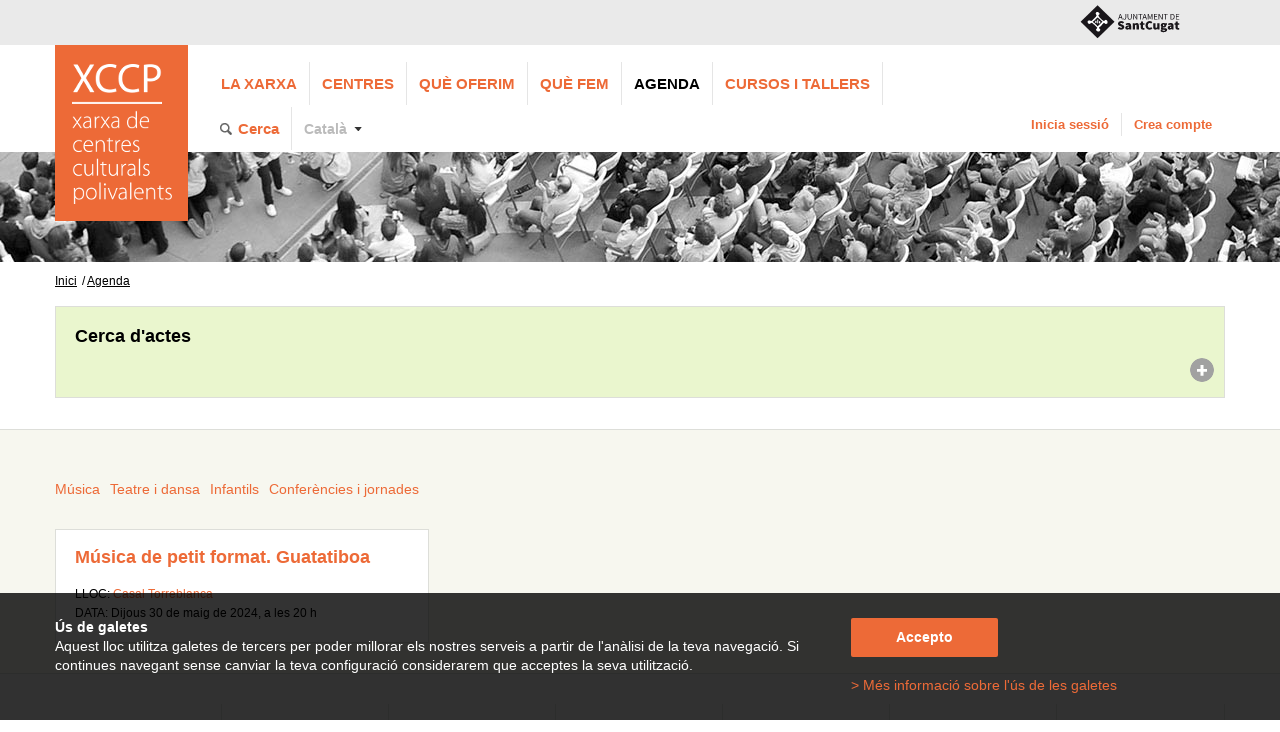

--- FILE ---
content_type: text/html; charset=UTF-8
request_url: http://centresculturals.santcugat.cat/14352/agenda/?fil=eyJmaWx0cmVEYXRlcyI6InZpZ2VudHMiLCJkYXRhIjoiMzBcLzA1XC8yMDI0IiwiZXNQcm9ncmFtYWNpbyI6MX0=
body_size: 5585
content:
<!DOCTYPE html PUBLIC "-//W3C//DTD XHTML 1.0 Strict//EN" "http://www.w3.org/TR/xhtml1/DTD/xhtml1-strict.dtd">
<html xmlns="http://www.w3.org/1999/xhtml" xml:lang="ca" lang="ca">

<head>
      <meta http-equiv="content-type" content="text/html; charset=utf-8" />
      <title>Xarxa de Centres Culturals Polivalents de Sant Cugat</title>
      <meta property="og:title" content="" />
      <meta property="og:description" content="" />
      <meta property="og:type" content="article" />
      <meta name="twitter:card" content="summary" />
      <meta name="twitter:title" content="" />
      <meta name="twitter:description" content="" />
      <meta property="og:image" content="" />
      <meta name="twitter:image" content="" />
      <link rel="stylesheet" type="text/css" href="/css/estructura.css" title="" media="all" />
      <link rel="stylesheet" type="text/css" href="/css/impressio.css" title="" media="print" />
      <link rel="shortcut icon" href="/estatics/img/favicon.ico" />
      <meta name="author" content="Ajuntament de Sant Cugat del Vallès" />
      <meta name="keywords" content="XCCP, Xarxa de Centres Culturals Polivalents de Sant Cugat del Vallès" />
      <meta name="description" content="XCCP, Xarxa de Centres Culturals Polivalents de Sant Cugat del Vallès" />
      <meta name="viewport" content="width=device-width, initial-scale=1.0" />
              <script mime_content_type="application/javascript" src="/complements/jquery/js/jquery-1.12.4.min.js"></script>
        <style type="text/css">

	a, #iCercadorGcse a, #iCercadorGcse a b, #iCercadorGcse .gsc-cursor-page,
	.caixaColorFosc h2,
	li.destacat a, .menuPrincipal ul ul li.destacat a {
		color: #ED6A37;
	}
	h1,
	#iAvisGaletes .acceptar,
	.destacatPrincipal li a, .destacatCentre li a,
	.destacatPrincipalPaginacio a, .destacatCentrePaginacio a,
	.contenidorCalendari td.diaPle,
	.botoBarra,
	input[type=submit], .boto, #iCercadorGcse .gsc-search-button input,
	.menuCentre,
	.paginador li a:hover {
		background-color:#ED6A37;
	}
    .customisable, .customisable:link, .customisable:visited {
        color: #ED6A37;
    }
	@media all and (max-width: 992px){
		.barretina {
			background-color: #ED6A37;
		}
    }
    @media all and (max-width: 767px){
		.menuPrincipal>li>a>span {
			background-color: #ED6A37;
		}
	}
			

                .menuPrincipal ul li:hover a, .fonsFranja, .pestanyes li.activa h2,
                .caixaColor, .caixaColorFosc, .menuPrincipal ul ul {
                	background-color: #;
                }
            </style>
        <script><!--


	var urlBase = '/';
	var urlServeis = '/serveis/';

$(document).ready(function() {
    $(document).bind('DOMNodeInserted',function(e){
        if (e.target.nodeName == 'IFRAME') {
            $('iframe').load(function() {
                $("iframe").contents().find('head').append('<style type="text/css">'
                    + 'div .customisable, div .customisable:link, div .customisable:visited, '
                    + 'div .customisable:hover, div .customisable:focus, div .customisable:active, '
                    + 'div .customisable-highlight:hover, div .customisable-highlight:focus, '
                    + 'div a:hover .customisable-highlight, div a:focus .customisable-highlight {'
                    + 'color: #ED6A37;'
                    + '}'
                    + 'div.timeline { background:none; border:none;border-radius: 0;}'
                    + 'div.customizable-border { border:none; border-bottom: 1px solid #ddded9;}'
                    + '</style>'
                );
                $('.twitter-timeline').closest('p').attr('style','margin:0;padding:0');
            });
        }
    });
});
            
//--></script>
      <script type="text/javascript" src="/estatics/js/jquery.jcarousel.min.js"></script>
      <script type="text/javascript">
            <!--
            var urlBase = '/';
            var urlServeis = '/serveis/';
                        $(document).ready(function() {
                  $("#botoMenuResponsiu a").click(function() {
                        $("ul.menuPrincipal").toggle();
                        $("ul.menuSessio").toggle();
                  });
            });
            //
            -->
      </script>
      <script type="text/javascript" src="/estatics/js/jquery.cookie.js"></script>
      <!-- Google tag (gtag.js) -->
      <script async src="https://www.googletagmanager.com/gtag/js?id=G-YS5ZLRH0S7"></script>
      <script>
            window.dataLayer = window.dataLayer || [];

            function gtag() {
                  dataLayer.push(arguments);
            }
            gtag('js', new Date());
            gtag('config', 'G-YS5ZLRH0S7');
      </script>
      <script type="text/javascript">
            <!--
            $(document).ready(function() {
                  $("a[href^=http]").each(function() {
                        if (this.href.indexOf(location.hostname) == -1) {
                              $(this).attr('target', '_blank');
                        }
                  });
                  $("a[href^='/arxius']").each(function() {
                        $(this).attr('target', '_blank');
                  });
            });
            //
            -->
      </script>
</head>

<body>
          <div id="iAvisGaletes" class="no_imprimir"  style="display:none">
        <div class="columnaCentral">
            <div class="columna60">
                <strong>Ús de galetes</strong>
                <br />
                Aquest lloc utilitza galetes de tercers per poder millorar els nostres serveis a partir de l'anàlisi de
                la teva navegació. Si continues navegant sense canviar la teva configuració considerarem que acceptes
                la seva utilització.
                <br />
            </div>
            <div class="columna30">
                <a href="#" class="acceptar">Accepto</a>
                <br/><br/>
                <a href="/16516/descriptiu/">&gt; Més informació sobre l'ús de les galetes</a>
                </div>
            </div>
        <script type="text/javascript">
        <!--
            $(function() {
                if (!$.cookie('avisGaletesAcceptat')) {
                    $('#iAvisGaletes').show();
                }
                $('#iAvisGaletes .acceptar').click(function (esdeveniment) {
                    var dies = 365;
                    var milisegons = dies * 60 * 1000 * 60 * 24;
                    var dataExpiracio = new Date();
                    dataExpiracio.setTime(dataExpiracio.getTime() + milisegons);
                    $.cookie('avisGaletesAcceptat',
                        true,{
                            path: '/',
                            expires: dataExpiracio
                        }
                    );
                    $('#iAvisGaletes').hide();
                    esdeveniment.preventDefault();
                });
            });
        //-->
        </script>
    </div>
<div class="barraAjuntament" >
    <div><a href="http://www.santcugat.cat"
            title="Anar al portal de l'Ajuntament de Sant Cugat del Vallès"><img src="/estatics/img/logo-principal-negre.svg" alt="Ajuntament de Sant Cugat del Vallès" /></a>
    </div>
</div><div class="columnaCentral">
            <div class="barretina">
            <div>
                <h1>
                    <a href="/"
                        title="Anar a la pàgina principal"> <img class="logoHoritzontal"
                            width="226" height="47"
                            src="/estatics/img/logoXccpHoritzontalBlanc.png"
                            alt="Xarxa de Centres Culturals Polivalents de Sant Cugat" /> <img
                            class="logoVertical" width="100" height="140"
                            src="/estatics/img/logoXccpVerticalBlanc.png"
                            alt="Xarxa de Centres Culturals Polivalents de Sant Cugat" /></a> <span
                        class="ocult">Xarxa de Centres Culturals Polivalents de Sant Cugat</span>
                </h1>
                <div id="botoMenuResponsiu">
                    <a href="#"><img alt="Menu" src="/estatics/img/menuResponsive.png" /></a>
                </div>
                <a href="#contingut" class="saltarNavegacio">Saltar al contingut</a>
            </div>
        <ul class="menuPrincipal"><li><a href="#"><span>Menú</span><span></span><span></span></a><ul><li><a href="/13208/descriptiu/" title="La Xarxa">La Xarxa</a></li><li><a href="/13219/centres/" title="Centres">Centres</a><ul><li><a href="/14363/centre/" title="Casa de Cultura">Casa de Cultura</a></li><li><a href="/14374/centre/" title="Casal Torreblanca">Casal Torreblanca</a></li><li><a href="/14385/centre/" title="Xalet Negre">Xalet Negre</a></li><li><a href="/14396/centre/" title="Casal Mira-sol">Casal Mira-sol</a></li><li><a href="/14307/centre/" title="Casino La Floresta">Casino La Floresta</a></li><li><a href="/14318/centre/" title="Casal Les Planes">Casal Les Planes</a></li><li><a href="/21967/centre/" title="Sala Clavé - La Unió Centre Cultural">Sala Clavé - La Unió Centre Cultural</a></li><li><a href="/28682/centre/" title="art.santcugat">art.santcugat</a></li></ul></li><li><a href="/14330/destacats/" title="Què oferim">Què oferim</a><ul><li><a href="/15451/tipusEspais/" title="Cessió pública d&#039;espais">Cessió pública d'espais</a></li><li><a href="/15462/apartat/" title="Suport a les entitats">Suport a les entitats</a></li><li><a href="/15473/apartat/" title="Impuls a la creativitat">Impuls a la creativitat</a></li><li class="destacat"><a href="/23165/descriptiu/" title="La Pua">La Pua</a></li><li class="destacat"><a href="https://oficinajove.santcugat.cat/" title="Oficina Jove">Oficina Jove</a></li><li class="destacat"><a href="/19813/descriptiu/" title="Bar Bocamoll">Bar Bocamoll</a></li><li class="destacat"><a href="/22088/descriptiu/" title="Teatre Mira-sol">Teatre Mira-sol</a></li></ul></li><li><a href="/14341/destacats/" title="Què fem">Què fem</a><ul><li><a href="/15439/cursos/" title="Cursos i Tallers">Cursos i Tallers</a></li><li><a href="/15428/programacio/" title="Programació cultural">Programació cultural</a></li><li><a href="/16550/exposicions/" title="Exposicions">Exposicions</a></li></ul></li><li class="marcat"><a href="/14352/agenda/" title="Agenda">Agenda</a></li><li><a href="/34143/cursos/" title="CURSOS I TALLERS">CURSOS I TALLERS</a>                <li><a class="menuCerca" href="/" title="Cerca">Cerca</a>
                    <div id="iCercadorGcse" class="ocult">
                        <script>
                            (function() {
                                var cx = '001238382582827474244:ca1sqhurlyg';
                                var gcse = document.createElement('script');
                                gcse.type = 'text/javascript';
                                gcse.async = true;
                                gcse.src = (document.location.protocol == 'https:' ? 'https:' : 'http:') +
                                    '//www.google.com/cse/cse.js?cx=' + cx;
                                var s = document.getElementById('iCercadorGcse');
                                s.parentNode.insertBefore(gcse, s);
                            })();
                            $(document).ready(function() {
                                $('a.menuCerca').click(function(esdeveniment) {
                                    esdeveniment.preventDefault();
                                    $('#iCercadorGcse').toggle();
                                });
                            });
                        </script>
                        <gcse:search></gcse:search>
                    </div>
                </li>
			<li class="idiomes"><a href="#">Català</a>
				<ul>
					<li><a href="http://translate.google.com/translate?js=n&tl=es&sl=ca&tl=es&u=http%3A%2F%2Fcentresculturals.santcugat.cat%2F14352%2Fagenda%2F%3Ffil%3DeyJmaWx0cmVEYXRlcyI6InZpZ2VudHMiLCJkYXRhIjoiMzBcLzA1XC8yMDI0IiwiZXNQcm9ncmFtYWNpbyI6MX0%3D">Castellano</a></li>
					<li><a href="http://translate.google.com/translate?js=n&tl=en&sl=ca&tl=en&u=http%3A%2F%2Fcentresculturals.santcugat.cat%2F14352%2Fagenda%2F%3Ffil%3DeyJmaWx0cmVEYXRlcyI6InZpZ2VudHMiLCJkYXRhIjoiMzBcLzA1XC8yMDI0IiwiZXNQcm9ncmFtYWNpbyI6MX0%3D">English</a></li>
				</ul>
			</li></ul></li></ul>
		<ul class="menuSessio">
			<li><a href="/28659/iniciSessio/" title="Inicia sessió">Inicia sessió</a></li>
			<li><a href="/29781/altaUsuari/" title="Crea compte">Crea compte</a></li></ul>            </div>
        </div>
        <div class="imatgeMenu" style="background-image: url(/arxius/menu/7/imatgeCap/xccpcapsal04.jpg)"></div><div class="columnaCentral"> <div class="filAriadna"><b>Ets a: </b><ul><li><a href="/" title="Inici">Inici</a><ul><li><a href="/14352/agenda/" title="Agenda">Agenda</a></li></ul></li></ul></div></div>      <div class="pagina" id="contingut">
            <div class="columnaCentral">
    <script type="text/javascript">
<!--
$(document).ready(function() {
	$('.plegable').append('<div class="icoPlegar"><a href="#"><img src="'+urlBase+'estatics/img/plegarSeccio.png"/></a></div>');
	// $('.icoPlegar').live('click', function(esdeveniment) {
		$('body').on('click', '.icoPlegar', function(esdeveniment) {
		esdeveniment.preventDefault();
		$img = $(this).find('img[src*=desplegar]');
		if ($img.length) {
			$img.attr('src', $img.attr('src').replace('desplegar','plegar'));
			$img.closest('.plegable').find('form *').show();
			$img.closest('.icoPlegar').show();
		} else {
			$img = $(this).find('img[src*=plegar]')
			$img.closest('.plegable').find('form *').hide();
			$img.closest('.plegable').find('h2').show();
			$img.attr('src', $img.attr('src').replace('plegar','desplegar'));
		}
	});
});
//-->
</script>
<div class="columna100">
    <div class="caixaColor plegable contenidorCercador">
        <form action="/15428/programacio/"
            class="formulari" method="post">
            <h2>Cerca d'actes</h2>
            <div class="contenidorCalendari">
                <div id="contenidorCalendaris">
                    <table class="contenidorCalendaris"><tr><td><table class="calendari" border="0" cellspacing="1" cellpadding="0">
    <tr>
        <td colspan="7" class="capCalendari">
            <table width="100%" border="0" cellspacing="1" cellpadding="0">
                <tr>
                    <td class="fletxa" style="text-align: left"><a class="mesAnterior"
                                                                   href="/14352/agenda/?mes=12&any=2025">
                            <img width="8" height="13"
                                 src="/estatics/img/fletxaVerdaEsquerra.png" />
                        </a></td>
                    <td class="titol" colspan="5">Gener 2026</td>
                    <td class="fletxa" style="text-align: right"><a class="mesSeguent"
                                                                    href="/14352/agenda/?mes=2&any=2026">
                            <img width="8" height="13"
                                 src="/estatics/img/fletxaVerdaDreta.png" />
                        </a></td>
                </tr>
            </table>

    </tr>
        <tr>
        <th>Dl</th>
        <th>Dt</th>
        <th>Dc</th>
        <th>Dj</th>
        <th>Dv</th>
        <th>Ds</th>
        <th>Dg</th>
    </tr>
    <tr><td></td><td></td><td></td><td>1</td><td>2</td><td>3</td><td>4</td></tr><tr><td>5</td><td>6</td><td>7</td><td>8</td><td>9</td><td>10</td><td>11</td></tr><tr><td>12</td><td>13</td><td>14</td><td>15</td><td>16</td><td>17</td><td class="diaPle avui"><a href="/14352/agenda/?fil=eyJkYXRhIjoiMThcLzAxXC8yMDI2IiwiZGF0YVBvc3RlcmlvckEiOiIxOFwvMDFcLzIwMjYiLCJlc1Byb2dyYW1hY2lvIjoxfQ==">18</a></td></tr><tr><td>19</td><td>20</td><td>21</td><td>22</td><td>23</td><td class="diaPle"><a href="/14352/agenda/?fil=eyJkYXRhIjoiMjRcLzAxXC8yMDI2IiwiZGF0YVBvc3RlcmlvckEiOiIxOFwvMDFcLzIwMjYiLCJlc1Byb2dyYW1hY2lvIjoxfQ==">24</a></td><td class="diaPle"><a href="/14352/agenda/?fil=eyJkYXRhIjoiMjVcLzAxXC8yMDI2IiwiZGF0YVBvc3RlcmlvckEiOiIxOFwvMDFcLzIwMjYiLCJlc1Byb2dyYW1hY2lvIjoxfQ==">25</a></td></tr><tr><td>26</td><td>27</td><td class="diaPle"><a href="/14352/agenda/?fil=eyJkYXRhIjoiMjhcLzAxXC8yMDI2IiwiZGF0YVBvc3RlcmlvckEiOiIxOFwvMDFcLzIwMjYiLCJlc1Byb2dyYW1hY2lvIjoxfQ==">28</a></td><td>29</td><td class="diaPle"><a href="/14352/agenda/?fil=eyJkYXRhIjoiMzBcLzAxXC8yMDI2IiwiZGF0YVBvc3RlcmlvckEiOiIxOFwvMDFcLzIwMjYiLCJlc1Byb2dyYW1hY2lvIjoxfQ==">30</a></td><td>31</td><td></td></tr></table></td></tr></table>                </div>
            </div>

            <div class="taula margeInferior">
                <div class="fila">
                    <div class="cela espaiDret">
                        <label>Paraula clau</label> <input type="text" name="fText"
                            id="fText" style="width: 500px;" value="" />
                    </div>
                </div>
            </div>
            <div class="taula">
                <div class="fila">
                    <div class="cela espaiDret">
                        <label>Per tipus</label> <select name="fTipus" id="fTipus">
                            <option></option>
                            <option value="12">Conferències i jornades</option><option value="7">Infantils</option><option value="5">Música</option><option value="4">Teatre i dansa</option>                        </select>
                    </div>
                    <div class="cela espaiDret">
                        <label>Per centre</label> <select name="fCentre" id="fCentre">
                            <option></option>
                            <option value="10">art.santcugat</option><option value="1">Casa de Cultura</option><option value="7">Casal Les Planes</option><option value="4">Casal Mira-sol</option><option value="2">Casal Torreblanca</option><option value="6">Casino La Floresta</option><option value="52">Sala Clavé - La Unió Centre Cultural</option><option value="3">Xalet Negre</option>                        </select>
                    </div>
                    <div class="cela alineacioInferior">
                        <input type="submit" value="Cerca" />
                    </div>
                </div>
            </div>
        </form>
    </div>
</div>
<script type="text/javascript">
    $(document).ready(function() {
        $('document').on('click', '.contenidorCalendari .mesAnterior', function(esdeveniment) {
            esdeveniment.preventDefault()
            $('#contenidorCalendaris').load($(this).attr('href') + " .contenidorCalendaris");
        });
        $('document').on('click', '.contenidorCalendari .mesSeguent', function(esdeveniment) {
            esdeveniment.preventDefault()
            $('#contenidorCalendaris').load($(this).attr('href') + " .contenidorCalendaris");
        });
    });

    $(document).ready(function() {
        $('.contenidorCercador .icoPlegar').click();
        $('.contenidorCalendari .icoPlegar').click();
    });
</script></div>
<div class="fonsFranja coixiSuperiorDoble">
    <div class="columnaCentral">
        <ul class="llistaTipus">
    <li><a href="/15428/programacio/?fil=eyJpZHNUaXB1cyI6IjUiLCJkYXRhIjoiMzBcLzA1XC8yMDI0IiwiZGF0YVBvc3RlcmlvckEiOiIxOFwvMDFcLzIwMjYiLCJlc1Byb2dyYW1hY2lvIjoxfQ==">Música</a></li><li><a href="/15428/programacio/?fil=eyJpZHNUaXB1cyI6IjQiLCJkYXRhIjoiMzBcLzA1XC8yMDI0IiwiZGF0YVBvc3RlcmlvckEiOiIxOFwvMDFcLzIwMjYiLCJlc1Byb2dyYW1hY2lvIjoxfQ==">Teatre i dansa</a></li><li><a href="/15428/programacio/?fil=eyJpZHNUaXB1cyI6IjciLCJkYXRhIjoiMzBcLzA1XC8yMDI0IiwiZGF0YVBvc3RlcmlvckEiOiIxOFwvMDFcLzIwMjYiLCJlc1Byb2dyYW1hY2lvIjoxfQ==">Infantils</a></li><li><a href="/15428/programacio/?fil=eyJpZHNUaXB1cyI6IjEyIiwiZGF0YSI6IjMwXC8wNVwvMjAyNCIsImRhdGFQb3N0ZXJpb3JBIjoiMThcLzAxXC8yMDI2IiwiZXNQcm9ncmFtYWNpbyI6MX0=">Conferències i jornades</a></li>    <li class="dreta"><b></b></li>
</ul><ul><li class="columna30"><div class="caixaColor">
<h3><a href="/15428/acte/3288/">Música de petit format. Guatatiboa</a></h3>

<div class="menor"><br />LLOC: <a href="/14374/centre/2/">Casal Torreblanca</a><br />DATA: Dijous 30 de maig de 2024,  a les 20&nbsp;h</div>
</div>
</li>	</ul>    </div>
</div>      </div>
      <div class="peu">
    
	<h2 class="ocult">Menú principal</h2>
	<div class="columnaCentral">
	<ul><li><a href="/" title="Inici">Inici</a></li><li><a href="/13208/descriptiu/" title="La Xarxa">La Xarxa</a></li><li><a href="/13219/centres/" title="Centres">Centres</a><ul><li><a href="/14363/centre/" title="Casa de Cultura">Casa de Cultura</a></li><li><a href="/14374/centre/" title="Casal Torreblanca">Casal Torreblanca</a></li><li><a href="/14385/centre/" title="Xalet Negre">Xalet Negre</a></li><li><a href="/14396/centre/" title="Casal Mira-sol">Casal Mira-sol</a></li><li><a href="/14307/centre/" title="Casino La Floresta">Casino La Floresta</a></li><li><a href="/14318/centre/" title="Casal Les Planes">Casal Les Planes</a></li><li><a href="/21967/centre/" title="Sala Clavé - La Unió Centre Cultural">Sala Clavé - La Unió Centre Cultural</a></li><li><a href="/28682/centre/" title="art.santcugat">art.santcugat</a></li></ul></li><li><a href="/14330/destacats/" title="Què oferim">Què oferim</a><ul><li><a href="/15451/tipusEspais/" title="Cessió pública d&#039;espais">Cessió pública d'espais</a></li><li><a href="/15462/apartat/" title="Suport a les entitats">Suport a les entitats</a></li><li><a href="/15473/apartat/" title="Impuls a la creativitat">Impuls a la creativitat</a></li><li class="destacat"><a href="/23165/descriptiu/" title="La Pua">La Pua</a></li><li class="destacat"><a href="https://oficinajove.santcugat.cat/" title="Oficina Jove">Oficina Jove</a></li><li class="destacat"><a href="/19813/descriptiu/" title="Bar Bocamoll">Bar Bocamoll</a></li><li class="destacat"><a href="/22088/descriptiu/" title="Teatre Mira-sol">Teatre Mira-sol</a></li></ul></li><li><a href="/14341/destacats/" title="Què fem">Què fem</a><ul><li><a href="/15439/cursos/" title="Cursos i Tallers">Cursos i Tallers</a></li><li><a href="/15428/programacio/" title="Programació cultural">Programació cultural</a></li><li><a href="/16550/exposicions/" title="Exposicions">Exposicions</a></li></ul></li><li><a href="/14352/agenda/" title="Agenda">Agenda</a></li><li><a href="/34143/cursos/" title="CURSOS I TALLERS">CURSOS I TALLERS</a></li></ul></div>
</div>

<div class="peuNegre">
    <ul><li><a href="https://www.instagram.com/culturastc" title="Perfil d'Instagram de la xarxa"><img src="/arxius/xarxaSocial/6/iconaPeu/logoinstagram16.png" alt="" title=""/></a></li><li class="text"><a href="/17682/descriptiu/" title="Subscriu-te al butlletí">Subscriu-te al butlletí</a></li><li><a href="/29758/descriptiu/" title="Termes i condicions">Termes i condicions</a></li><li><a href="/34109/descriptiu/" title="Accessibilitat">Accessibilitat</a></li></ul></div></body>

</html>

--- FILE ---
content_type: text/css
request_url: http://centresculturals.santcugat.cat/css/responsive.css
body_size: 1539
content:
@charset "UTF-8";

/*
 * Empilat per menys de 768 píxels
 */
@media all and (max-width: 767px) {

    div ul.menuPrincipal {
        display:none;
    }
    div ul.menuSessio {
        display:none;
    }
    div.barraAjuntament div {
        width:100%;
    }
    div#botoMenuResponsiu {
        display: block;
        float: right;
    }
    div#botoMenuResponsiu img {
        width: 60px;
        margin: 16px 16px 0;
    }

	div.peu ul li {
        width: auto;
        display: block;
    }
	div.peu ul li li {
        display: block;
    }
	div.columnaCentral, div.barretina {
		width: 100%;
        background: #000;
	}
	div .columna50 {
		width: 100%;;
		margin-left: 0;
	}
	div .columna60 {
		width: 100%;
		margin-left: 0;
	}
	div .columna30 {
		width: 100%;
		margin-left: 0;
	}
	div .caixaInferior {
		padding: 2%;
	}
	div .coixi {
		padding: 19px;
	}
	div .logoAjuntament {
		width: 100%;
		background: black;
		text-align: center;
		padding: 7px 0 4px;
	}
	div .imatgeMenu {
		background: none !important;
		min-height: 0;
	}
	div .imatgeMenu div {
		margin: 0;
		width: 100%;
	}
	div h1, div h1 a, div .menuPrincipal, div .menuPrincipal>li, div .menuPrincipal>li>ul,
		div .menuPrincipal>li>a,
    		div .menuSessio>li>a {
		display: block;
		position: unset;
		width: auto;
		height: auto;
	}
	div h1 .logoHoritzontal {
		display: block;
	}
	div h1 a img {
		margin: 8px 12px;
	}
}

/*
 * COMÚ
/*
 * Empilat per menys de 768 píxels
 * Entre 768 i 992
 * Menú desplegable
 */
@media all and (max-width: 992px) {
	div .logoAjuntament img {
		filter: invert(100%);
		-webkit-filter: invert(100%);
		-moz-filter: invert(100%);
		-ms-filter: invert(100%);
		-o-filter: invert(100%);
		filter: invert(100%);
	}
	.imatgeMenu {
		display: none;
	}
	ul.menuPrincipal ul .menuCerca {
		padding-right: 30px;
	}
	ul.menuPrincipal li.idiomes a {
		padding-left: 23px;
	}
	div h1, div h1 a, div .menuPrincipal, div .menuPrincipal>li, div .menuPrincipal>li>ul,
		div .menuPrincipal>li>a, div .menuSessio, div .menuSessio>li, div .menuSessio>li>ul,
    		div .menuSessio>li>a {
		display: block;
		position: unset;
		width: auto;
		height: auto;
	}
	div h1 .logoHoritzontal {
		display: block;
	}
	div h1 .logoVertical {
		display: none;
	}
	div .menuPrincipal, div .menuSessio {
		text-align: center;
		float: left;
		width: 100%;
	}
	div .menuPrincipal, div .menuPrincipal>li, div .menuSessio {
		padding: 0;
	}
	div .menuPrincipal>li>a {
		font-size: 0px;
		background-color: #fff;
		border-radius: 0;
		color: #000;
		display: none;
		padding: 9px 11px;
	}
	div .menuPrincipal>li>a>span {
		height: 2px;
		background-color: #97bf0d;
		display: block;
		margin-top: 4px;
	}
	div .menuPrincipal>li>a>span:first-child, div .menuSessio>li>a>span:first-child {
		margin-top: 0;
	}
	div ul.menuPrincipal ul {
		position: unset;
		width: 100%;
	}
	div .menuPrincipal li ul, div .menuSessio ul {
		display: block;
		margin-top: 0;
		left: 0;
	}
	div .menuPrincipal:hover>li>ul, div .menuSessio:hover {
		display: block;
	}
	div .menuPrincipal:hover>li>a>span {
		background-color: #fff;
	}
	div .menuPrincipal:hover>li>a {
		background-color: #000;
	}
	div .menuPrincipal ul li:hover a, div .menuSessio li:hover a {
		border-left: 0;
		border-right: 0;
		border-top: 0;
	}
	div .menuPrincipal ul li, div .menuSessio li {
		width: 100%;
		margin: 0;
	}
	div .menuPrincipal ul li a, div .menuSessio  li a {
		margin: 0;
	}
	div ul.menuPrincipal ul li, div ul.menuSessio li {
		display: block;
		width: 100%;
		margin: 0;
		border: 0;
		float: none;
		background: #fff;
		position: unset;
	}
	div ul.menuPrincipal>li>ul>li>ul, div ul.menuSessio>li>ul {
		display: none;
	}
	div.barretina ul.menuPrincipal>li>ul li a, div.barretina ul.menuSessio>li>ul li a {
		border: 0;
		margin: 0;
		border-bottom: 1px solid #e5e5e5;
		clear:both;
	}
	div.menuPrincipal ul ul, div.menuSessio ul {
		border: 0;
	}
}

/*
 * Entre 768 i 992
 */
@media all and (min-width: 768px) and (max-width:992px) {
	div .fonsLogo img {
		width: 100%;
	}
	div h1 a img {
		margin: 8px 12px;
	}
	ul.menuPrincipal, ul.menuSessio { {
		border-left: 1px solid #e5e5e5;
		border-right: 1px solid #e5e5e5;
		float: none;
		width: 100%;
		display: block;
		clear: both;
	}
	ul.menuPrincipal a, ul.menuSessio {
		display: block;
	}
	div.columnaCentral, div.barretina {
		width: 750px;
	}
	div.barretina>div {
		float: none;
		width: 100%;
		display: block;
		overflow: hidden;
	}
	div .columna50 {
		width: 364px;
		margin-left: 18px;
	}
	div .columna60 {
		width: 494px;
		margin-left: 18px;
	}
	div .columna30, div div.columna60 .columna30:nth-child(3n+1) {
		width: 238px;
		margin-left: 18px;
	}
	div .caixaInferior {
		padding: 18px;
	}
	div .coixi {
		padding: 19px;
	}
	div .columna50 .contenidorImatge {
		max-height: 204px;
	}
	div .columna30 .contenidorImatge {
		max-height: 133px;
	}
	div .columna30 .coixi .contenidorImatge {
		max-height: 111px;
	}
	div .contenidorImatge {
		height: 277px;
	}
}

/*
 * Entre 993 o 1199
 */
@media all and (min-width: 993px) and (max-width:1199px) {
	ul.menuPrincipal ul li a, ul.menuSessio  li a {
		font-size: 12px;
	}
	div .fonsLogo img {
		width: 100%;
	}
	div.columnaCentral, div.barretina {
		width: 970px;
	}
	div .columna50 {
		width: 474px;
		margin-left: 20px;
	}
	div .columna60 {
		width: 640px;
		margin-left: 20px;
	}
	div .columna30, div div.columna60 .columna30:nth-child(3n+1) {
		width: 310px;
		margin-left: 20px;
	}
	div .caixaInferior {
		padding: 22px;
	}
	div .coixi {
		padding: 19px;
	}
	div .columna50 .contenidorImatge {
		max-height: 266px;
	}
	div .columna30 .contenidorImatge {
		max-height: 174px;
	}
	div .columna30 .coixi .contenidorImatge {
		max-height: 151px;
	}
	div .contenidorImatge {
		height: 360px;
	}
}

/*
 * Resolucions majors de 1200 píxels
 */
@media all and (min-width: 1200px) {
	div.columnaCentral, div.barretina {
		width: 1170px;
	}
	div .columna50 {
		width: 570px;
		margin-left: 30px;
	}
	div .columna60 {
		width: 770px;
		margin-left: 30px;
	}
	div .columna30, div div.columna60 .columna30:nth-child(3n+1) {
		width: 370px;
		margin-left: 30px;
		clear: none;
	}
	div .caixaInferior {
		padding: 20px 20px 30px;
	}
	div .coixi {
		padding: 19px;
	}
	div .columna50 .contenidorImatge {
		max-height: 320px;
	}
	div .columna30 .contenidorImatge {
		max-height: 208px;
	}
	div .columna30 .coixi .contenidorImatge {
		max-height: 185px;
	}
	/* 	.contenidorImatge { */
	/* 		height:433px; */
	/* 	} */

	/*
	 * Sobreescrites
	 */
	div.columnaCentral, div.barretina {
		width: 1080px;
	}
	div .columna50 {
		width: 49%;
		margin-left: 2%;
	}
	div .columna25 {
		width: 23.5%;
		margin-left: 2%;
	}
	div .columna60 {
		width: 66%;
		margin-left: 2%;
	}
	div .columna30, div div.columna60 .columna30:nth-child(3n+1) {
		background-image: none;
		padding: 0;
		width: 32%;
		margin-left: 2%;
		clear: none;
	}
	div ul.menu_lateral {
		padding: 0;
	}
	div ul.menu_lateral li {
		background-image: none;
		padding: 0;
	}
	div .pestanyes {
		padding: 0;
	}
	div .caixaInferior {
		padding: 20px 20px 30px;
	}
	div .coixi {
		padding: 19px;
	}
	div .columna50 .contenidorImatge {
		max-height: 320px;
	}
	div .columna30 .contenidorImatge {
		max-height: 208px;
	}
	div .columna30 .coixi .contenidorImatge {
		max-height: 185px;
	}
	/* 	.contenidorImatge { */
	/* 		height:433px; */
	/* 	} */
}


--- FILE ---
content_type: text/css
request_url: http://centresculturals.santcugat.cat/css/impressio.css
body_size: 325
content:
.barretina, .no_imprimir, div.menu_lateral, .menu_principal, .fil_ariadna, 
.espardenya ul, .ocult, .col_dreta, .accessosDirectes, .iconesSocials, imatge_cap, 
#iDocumentaControls, .documentaComentari, input[type=button], input[type=reset], 
input[type=submit] {
	display:none !important; 
}
.barraAriadna ul, .barraAriadna li {
	padding:0;
	margin:0;
	display: inline;
}
.barraAriadna ul ul:before {
	content: ' > ';
}
.barraAriadna, .zona, .espardenya {
	width: 760px;
	margin-left:0;
	margin-right:0;
	background: transparent;
}